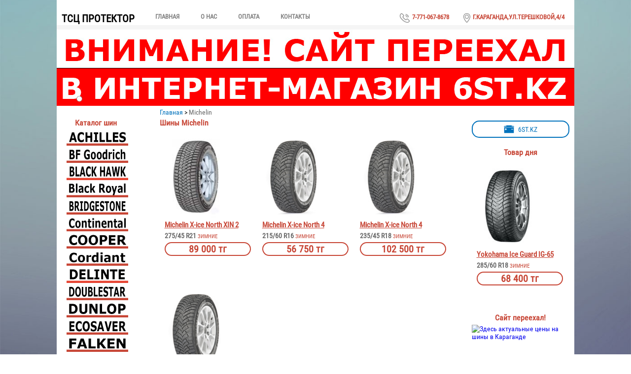

--- FILE ---
content_type: text/html; charset=UTF-8
request_url: http://pro4.kz/tires/brand/Michelin/
body_size: 4306
content:
<!DOCTYPE html>
<!--
sh.sailaubai@gmail.com
-->
<html>
    <head>
        <meta charset="UTF-8">
        <title>Шины компании Michelin</title>
        <!--link href='https://fonts.googleapis.com/css?family=Roboto+Condensed&subset=latin,cyrillic-ext' rel='stylesheet' type='text/css'-->
        <link rel="stylesheet" href="/src/style.css" />
        <link rel="shortcut icon" href="http://pro4.kz/src/favicon.png" type="image/png" />
        <meta name="description" content="Продажа шин Michelin в Караганде. Большой ассортимент, низкие цены, скидки на услуги шиномонтажа." /> 

                    <meta name="keywords" content="Michelin, шины, автомобильные шины, летние шины, зимние шины, шины Michelin, купить шины Michelin" /> 
        
    </head>
    <body>
        <div class="container">
    ﻿<div class="menu">
        <div class="logo"><h2><a href="/">ТСЦ ПРОТЕКТОР</a></h2></div>
        <ul>
                <li><a href="/">ГЛАВНАЯ</a></li>
                <li><a href="/menu/about/">О НАС</a></li>
                <li><a href="/menu/payment/">ОПЛАТА</a></li>
                <li><a href="/menu/contacts/">КОНТАКТЫ</a></li>
        </ul>
        <div class="contacts">
            <span  style='margin-right: 0px;margin-left: 0px;'><i class="phone"></i>7-771-067-8678</span>
            <span><i class="location"></i>г.Караганда,ул.Терешковой,4/4</span>
        </div>
        
            
    </div><noindex><div class="board"><div class="board_div active"  data-id=58>
                    <img src="/imgblok/1515148772.jpg">
                        <div class="board_label"></div>             
                    </div><img src="/imgblok/1515148772.jpg" class="visnone"><p id='iconamaiser'><span class="slider  active" data-id="58"></span></p></div></noindex>    
    <div class="wrapper">
        <div class="left">
            <label class="label pull-center">Каталог шин</label><div class="brand_img">
                                    <a href='/tires/brand/AHILLES/'><img src="/brand_img/1464844821.png" alt="Шины компании AHILLES"></a>
                                </div><div class="brand_img">
                                    <a href='/tires/brand/BF Goodrich/'><img src="/brand_img/1490859109.png" alt="Шины компании BF Goodrich"></a>
                                </div><div class="brand_img">
                                    <a href='/tires/brand/BLACK HAWK/'><img src="/brand_img/1631253813.png" alt="Шины компании BLACK HAWK"></a>
                                </div><div class="brand_img">
                                    <a href='/tires/brand/Black Royal/'><img src="/brand_img/1595938470.png" alt="Шины компании Black Royal"></a>
                                </div><div class="brand_img">
                                    <a href='/tires/brand/Bridgestone/'><img src="/brand_img/1451414780.png" alt="Шины компании Bridgestone"></a>
                                </div><div class="brand_img">
                                    <a href='/tires/brand/Continental/'><img src="/brand_img/1600063457.png" alt="Шины компании Continental"></a>
                                </div><div class="brand_img">
                                    <a href='/tires/brand/Cooper/'><img src="/brand_img/1599159132.png" alt="Шины компании Cooper"></a>
                                </div><div class="brand_img">
                                    <a href='/tires/brand/Cordiant/'><img src="/brand_img/1451414813.png" alt="Шины компании Cordiant"></a>
                                </div><div class="brand_img">
                                    <a href='/tires/brand/DELINTE/'><img src="/brand_img/1631253801.png" alt="Шины компании DELINTE"></a>
                                </div><div class="brand_img">
                                    <a href='/tires/brand/Doublstar/'><img src="/brand_img/1472466960.png" alt="Шины компании Doublstar"></a>
                                </div><div class="brand_img">
                                    <a href='/tires/brand/Dunlop/'><img src="/brand_img/1566542142.png" alt="Шины компании Dunlop"></a>
                                </div><div class="brand_img">
                                    <a href='/tires/brand/ECOSAVER/'><img src="/brand_img/1599159153.png" alt="Шины компании ECOSAVER"></a>
                                </div><div class="brand_img">
                                    <a href='/tires/brand/Falken/'><img src="/brand_img/1599158968.png" alt="Шины компании Falken"></a>
                                </div><div class="brand_img">
                                    <a href='/tires/brand/Federal/'><img src="/brand_img/1464844841.png" alt="Шины компании Federal"></a>
                                </div><div class="brand_img">
                                    <a href='/tires/brand/Firestone/'><img src="/brand_img/1572961750.png" alt="Шины компании Firestone"></a>
                                </div><div class="brand_img">
                                    <a href='/tires/brand/Formula/'><img src="/brand_img/1631253788.png" alt="Шины компании Formula"></a>
                                </div><div class="brand_img">
                                    <a href='/tires/brand/GENERAL/'><img src="/brand_img/1572961884.png" alt="Шины компании GENERAL"></a>
                                </div><div class="brand_img">
                                    <a href='/tires/brand/Gislaved/'><img src="/brand_img/1451414856.png" alt="Шины компании Gislaved"></a>
                                </div><div class="brand_img">
                                    <a href='/tires/brand/GITI/'><img src="/brand_img/1451414866.png" alt="Шины компании GITI"></a>
                                </div><div class="brand_img">
                                    <a href='/tires/brand/GOFORM/'><img src="/brand_img/1477033965.png" alt="Шины компании GOFORM"></a>
                                </div><div class="brand_img">
                                    <a href='/tires/brand/Good year/'><img src="/brand_img/1451414877.png" alt="Шины компании Good year"></a>
                                </div><div class="brand_img">
                                    <a href='/tires/brand/GOODRIDE/'><img src="/brand_img/1572961849.png" alt="Шины компании GOODRIDE"></a>
                                </div><div class="brand_img">
                                    <a href='/tires/brand/GRIPMAX/'><img src="/brand_img/1599159070.png" alt="Шины компании GRIPMAX"></a>
                                </div><div class="brand_img">
                                    <a href='/tires/brand/GT Radial/'><img src="/brand_img/1451414897.png" alt="Шины компании GT Radial"></a>
                                </div><div class="brand_img">
                                    <a href='/tires/brand/Hankook/'><img src="/brand_img/1451415287.png" alt="Шины компании Hankook"></a>
                                </div><div class="brand_img">
                                    <a href='/tires/brand/HIFLY/'><img src="/brand_img/1457000577.png" alt="Шины компании HIFLY"></a>
                                </div><div class="brand_img">
                                    <a href='/tires/brand/IMPERIAL/'><img src="/brand_img/1599158937.png" alt="Шины компании IMPERIAL"></a>
                                </div><div class="brand_img">
                                    <a href='/tires/brand/JADEROCK/'><img src="/brand_img/1476954918.png" alt="Шины компании JADEROCK"></a>
                                </div><div class="brand_img">
                                    <a href='/tires/brand/Kingstar/'><img src="/brand_img/1451414919.png" alt="Шины компании Kingstar"></a>
                                </div><div class="brand_img">
                                    <a href='/tires/brand/Kingstire/'><img src="/brand_img/1476953722.png" alt="Шины компании Kingstire"></a>
                                </div><div class="brand_img">
                                    <a href='/tires/brand/Kumho/'><img src="/brand_img/1457000568.png" alt="Шины компании Kumho"></a>
                                </div><div class="brand_img">
                                    <a href='/tires/brand/LASSA/'><img src="/brand_img/1457000555.png" alt="Шины компании LASSA"></a>
                                </div><div class="brand_img">
                                    <a href='/tires/brand/MABOR/'><img src="/brand_img/1599159003.png" alt="Шины компании MABOR"></a>
                                </div><div class="brand_img">
                                    <a href='/tires/brand/Marshal/'><img src="/brand_img/1451414936.png" alt="Шины компании Marshal"></a>
                                </div><div class="brand_img">
                                    <a href='/tires/brand/Matador/'><img src="/brand_img/1451460530.png" alt="Шины компании Matador"></a>
                                </div><div class="brand_img">
                                    <a href='/tires/brand/Maxtrek/'><img src="/brand_img/1451414949.png" alt="Шины компании Maxtrek"></a>
                                </div><div class="brand_img">
                                    <a href='/tires/brand/Maxxis/'><img src="/brand_img/1599159087.png" alt="Шины компании Maxxis"></a>
                                </div><div class="brand_img">
                                    <a href='/tires/brand/Michelin/'><img src="/brand_img/1607438306.png" alt="Шины компании Michelin"></a>
                                </div><div class="brand_img">
                                    <a href='/tires/brand/NANKANG/'><img src="/brand_img/1595938178.png" alt="Шины компании NANKANG"></a>
                                </div><div class="brand_img">
                                    <a href='/tires/brand/Nereus/'><img src="/brand_img/1572961816.png" alt="Шины компании Nereus"></a>
                                </div><div class="brand_img">
                                    <a href='/tires/brand/Nexen/'><img src="/brand_img/1451414959.png" alt="Шины компании Nexen"></a>
                                </div><div class="brand_img">
                                    <a href='/tires/brand/NITTO/'><img src="/brand_img/1572961766.png" alt="Шины компании NITTO"></a>
                                </div><div class="brand_img">
                                    <a href='/tires/brand/Nokian/'><img src="/brand_img/1451414967.png" alt="Шины компании Nokian"></a>
                                </div><div class="brand_img">
                                    <a href='/tires/brand/NORTEC/'><img src="/brand_img/1572961955.png" alt="Шины компании NORTEC"></a>
                                </div><div class="brand_img">
                                    <a href='/tires/brand/OVATION/'><img src="/brand_img/1595938377.png" alt="Шины компании OVATION"></a>
                                </div><div class="brand_img">
                                    <a href='/tires/brand/Petlas/'><img src="/brand_img/1457000527.png" alt="Шины компании Petlas"></a>
                                </div><div class="brand_img">
                                    <a href='/tires/brand/Pirelli/'><img src="/brand_img/1451460513.png" alt="Шины компании Pirelli"></a>
                                </div><div class="brand_img">
                                    <a href='/tires/brand/Powertrac/'><img src="/brand_img/1631253768.png" alt="Шины компании Powertrac"></a>
                                </div><div class="brand_img">
                                    <a href='/tires/brand/Riken/'><img src="/brand_img/1459227993.png" alt="Шины компании Riken"></a>
                                </div><div class="brand_img">
                                    <a href='/tires/brand/Road X/'><img src="/brand_img/1595938324.png" alt="Шины компании Road X"></a>
                                </div><div class="brand_img">
                                    <a href='/tires/brand/Roadstone/'><img src="/brand_img/1451414980.png" alt="Шины компании Roadstone"></a>
                                </div><div class="brand_img">
                                    <a href='/tires/brand/Rosava ITEGRO/'><img src="/brand_img/1599159024.png" alt="Шины компании Rosava ITEGRO"></a>
                                </div><div class="brand_img">
                                    <a href='/tires/brand/SAILUN/'><img src="/brand_img/1464844864.png" alt="Шины компании SAILUN"></a>
                                </div><div class="brand_img">
                                    <a href='/tires/brand/Sava/'><img src="/brand_img/1451414989.png" alt="Шины компании Sava"></a>
                                </div><div class="brand_img">
                                    <a href='/tires/brand/Solazo/'><img src="/brand_img/1599158986.png" alt="Шины компании Solazo"></a>
                                </div><div class="brand_img">
                                    <a href='/tires/brand/Sonny/'><img src="/brand_img/1599159106.png" alt="Шины компании Sonny"></a>
                                </div><div class="brand_img">
                                    <a href='/tires/brand/Sunwide/'><img src="/brand_img/1599159043.png" alt="Шины компании Sunwide"></a>
                                </div><div class="brand_img">
                                    <a href='/tires/brand/Tigar/'><img src="/brand_img/1490859083.png" alt="Шины компании Tigar"></a>
                                </div><div class="brand_img">
                                    <a href='/tires/brand/Toyo/'><img src="/brand_img/1457000480.png" alt="Шины компании Toyo"></a>
                                </div><div class="brand_img">
                                    <a href='/tires/brand/Triangle/'><img src="/brand_img/1457000470.png" alt="Шины компании Triangle"></a>
                                </div><div class="brand_img">
                                    <a href='/tires/brand/Tunga/'><img src="/brand_img/1599158841.png" alt="Шины компании Tunga"></a>
                                </div><div class="brand_img">
                                    <a href='/tires/brand/Viatti/'><img src="/brand_img/1451415033.png" alt="Шины компании Viatti"></a>
                                </div><div class="brand_img">
                                    <a href='/tires/brand/Yokohama/'><img src="/brand_img/1451415230.png" alt="Шины компании Yokohama"></a>
                                </div><div class="brand_img">
                                    <a href='/tires/brand/Амтел/'><img src="/brand_img/1451414735.png" alt="Шины компании Амтел"></a>
                                </div><div class="brand_img">
                                    <a href='/tires/brand/Барнаул/'><img src="/brand_img/1595938252.png" alt="Шины компании Барнаул"></a>
                                </div><div class="brand_img">
                                    <a href='/tires/brand/Белая Церковь/'><img src="/brand_img/1457000493.png" alt="Шины компании Белая Церковь"></a>
                                </div><div class="brand_img">
                                    <a href='/tires/brand/Белшина/'><img src="/brand_img/1457000591.png" alt="Шины компании Белшина"></a>
                                </div><div class="brand_img">
                                    <a href='/tires/brand/Кама/'><img src="/brand_img/1468829424.png" alt="Шины компании Кама"></a>
                                </div><div class="brand_img">
                                    <a href='/tires/brand/Кама Евро/'><img src="/brand_img/1599158891.png" alt="Шины компании Кама Евро"></a>
                                </div><div class="brand_img">
                                    <a href='/tires/brand/Медведь/'><img src="/brand_img/1457000540.png" alt="Шины компании Медведь"></a>
                                </div><div class="brand_img">
                                    <a href='/tires/brand/Омск/'><img src="/brand_img/1472466949.png" alt="Шины компании Омск"></a>
                                </div></div>        <div class="main">
        <div class="nav"><a href='/'>Главная</a> &gt; <span>Michelin</span></div><div id="results">
                    <h1 class="label">Шины Michelin</h1>
                    <div class="item">
                    <div class="item_img">
                        <img src="/images/66000000925.jpg" alt="шины Michelin X-ice North XIN 2 ">
                        
                    </div>
                    <div class="item_label"><a href='/tire/3782'>Michelin X-ice North XIN 2 </a></div>
                    <div class="item_small">275/45 R21 <span class="normal_weight">Зимние</span></div>
                    <div class="item_btn">89 000 тг</div>
                    <div class="item_old"></div>
                    </div>
                    <div class="item">
                    <div class="item_img">
                        <img src="/images/66000001247.jpg" alt="шины Michelin X-ice North 4">
                        
                    </div>
                    <div class="item_label"><a href='/tire/4048'>Michelin X-ice North 4</a></div>
                    <div class="item_small">215/60 R16 <span class="normal_weight">Зимние</span></div>
                    <div class="item_btn">56 750 тг</div>
                    <div class="item_old"></div>
                    </div>
                    <div class="item">
                    <div class="item_img">
                        <img src="/images/66000001248.jpg" alt="шины Michelin X-ice North 4">
                        
                    </div>
                    <div class="item_label"><a href='/tire/4053'>Michelin X-ice North 4</a></div>
                    <div class="item_small">235/45 R18 <span class="normal_weight">Зимние</span></div>
                    <div class="item_btn">102 500 тг</div>
                    <div class="item_old"></div>
                    </div>
                    <div class="item">
                    <div class="item_img">
                        <img src="/images/66000001288.jpg" alt="шины Michelin X-ice North 4">
                        
                    </div>
                    <div class="item_label"><a href='/tire/4323'>Michelin X-ice North 4</a></div>
                    <div class="item_small">275/50 R21 <span class="normal_weight">Зимние</span></div>
                    <div class="item_btn">123 550 тг</div>
                    <div class="item_old"></div>
                    </div></div>        </div>
    <div class="right">
    <a href='http://6st.kz' target='_blank'>
            <div class='btn batteries'>
                <span class='battery-ico'></span>
                <div class='icon-text'>6ST.KZ</div>
            </div>
    </a>
            <label class="label pull-center">Товар дня</label>
                    <div class="item">
                    <div class="item_img">
                        <img src="/images/66000000668.jpg" alt="шины Yokohama Ice Guard IG-65">
                        
                    </div>
                    <div class="item_label"><a href='/tire/3458'>Yokohama Ice Guard IG-65</a></div>
                    <div class="item_small">285/60 R18 <span class="normal_weight">Зимние</span></div>
                    <div class="item_btn">68 400 тг</div>
                    <div class="item_old"></div>
                    </div>      <label class="label pull-center">Сайт переехал!</label>
            <a href="https://6st.kz/avtoshini/" title="Здесь актуальные цены на шины в Караганде"><img src="imgblok/na6st.jpg" alt="Здесь актуальные цены на шины в Караганде" /></a>
				
            </div>     
            </div></div>
</div>
 
<div class="pull"></div>
<div class="container">
    <div class="footer">
        <ul>
            <li><a href="/">ГЛАВНАЯ</a></li>
            <li><a href="/menu/about/">О НАС</a></li>
            <li><a href="/menu/payment/">ОПЛАТА</a></li>
            <li><a href="/menu/contacts/">КОНТАКТЫ</a></li>
            <li><a href="/sitemap.php">КАРТА САЙТА</a></li>
        </ul>
        <!-- Yandex.Metrika informer -->
            <a href="https://metrika.yandex.ru/stat/?id=35005685&amp;from=informer"
            target="_blank" rel="nofollow"><img src="https://informer.yandex.ru/informer/35005685/3_1_FFFFFFFF_EFEFEFFF_0_pageviews"
            style="width:88px; height:31px; border:0;" alt="Яндекс.Метрика" title="Яндекс.Метрика: данные за сегодня (просмотры, визиты и уникальные посетители)" onclick="try{Ya.Metrika.informer({i:this,id:35005685,lang:'ru'});return false}catch(e){}" /></a>
            <!-- /Yandex.Metrika informer -->

            <!-- Yandex.Metrika counter -->
            <script type="text/javascript">
                (function (d, w, c) {
                    (w[c] = w[c] || []).push(function() {
                        try {
                            w.yaCounter35005685 = new Ya.Metrika({
                                id:35005685,
                                clickmap:true,
                                trackLinks:true,
                                accurateTrackBounce:true
                            });
                        } catch(e) { }
                    });

                    var n = d.getElementsByTagName("script")[0],
                        s = d.createElement("script"),
                        f = function () { n.parentNode.insertBefore(s, n); };
                    s.type = "text/javascript";
                    s.async = true;
                    s.src = "https://mc.yandex.ru/metrika/watch.js";

                    if (w.opera == "[object Opera]") {
                        d.addEventListener("DOMContentLoaded", f, false);
                    } else { f(); }
                })(document, window, "yandex_metrika_callbacks");
            </script>
            <noscript><div><img src="https://mc.yandex.ru/watch/35005685" style="position:absolute; left:-9999px;" alt="" /></div></noscript>
            <!-- /Yandex.Metrika counter -->
            <!-- ZERO.kz -->
            <span id="_zero_66087">
            <noscript>
            <a href="http://zero.kz/?s=66087" target="_blank">
            <img src="http://c.zero.kz/z.png?u=66087" width="88" height="31" alt="ZERO.kz" />
            </a>
            </noscript>
            </span>

            <script type="text/javascript"><!--
            var _zero_kz_ = _zero_kz_ || [];
            _zero_kz_.push(["id", 66087]);
            _zero_kz_.push(["type", 1]);

            (function () {
                var a = document.getElementsByTagName("script")[0],
                s = document.createElement("script");
                s.type = "text/javascript";
                s.async = true;
                s.src = (document.location.protocol == "https:" ? "https:" : "http:")
                + "//c.zero.kz/z.js";
                a.parentNode.insertBefore(s, a);
            })(); //-->
            </script>
            <!-- End ZERO.kz -->
    </div>
</div><script src="/src/jquery.js"></script>
<script src="/src/javascript.php"></script>
</body>
</html>


--- FILE ---
content_type: text/html; charset=UTF-8
request_url: http://pro4.kz/src/javascript.php
body_size: 559
content:
$(document).ready(function(){         
    $('.board .board_div').eq(0).addClass('active').fadeIn(1000);
    var id = $('.board .board_div').eq(0).attr('data-id');
    $('#iconamaiser span').removeClass("active");
    $('span[data-id="'+id+'"]').addClass("active");
    $('span.slider').on("click", function() {
        var id = $(this).attr('data-id');
        var div_current = $('div.board_div.active');
        var span_current = $('span.slider.active');        
        div_current.removeClass('active').fadeOut(1000);
        $('div[data-id="'+id+'"]').addClass('active').fadeIn(1000);
        span_current.removeClass("active");
        $(this).addClass("active");
        return false;
    });   
    //iconamaiser
    
    setInterval('blockAnimate();' , 5000);
    
    });
    
    function blockAnimate() {
        if ($('.board').is(':hover')) {
                
        } else {
                var length = $('.board .board_div').length - 1;
                $('.board .board_div').each(function(index) {
                    if($(this).hasClass('active') && index != length) {
                        $(this).removeClass('active').fadeOut(1000).next('div.board_div').addClass('active').fadeIn(1000);
                        var id = $(this).next('.board_div').attr('data-id');
                        $('#iconamaiser span').removeClass("active");
                        $('span[data-id="'+id+'"]').addClass("active");                        
                        return false;
                    } else if (index == length) {
                        $(this).removeClass('active').fadeOut(1000);
                        $('.board .board_div').eq(0).addClass('active').fadeIn(1000);
                        var id = $('.board .board_div').eq(0).attr('data-id');
                        $('#iconamaiser span').removeClass("active");
                        $('span[data-id="'+id+'"]').addClass("active");    
                        return false;
                    }
                });
        }
    };




--- FILE ---
content_type: text/css
request_url: http://pro4.kz/src/style.css
body_size: 3974
content:
* {
    -webkit-box-sizing: border-box;
    -moz-box-sizing: border-box;
    box-sizing: border-box;
}
*:before,
*:after {
    -webkit-box-sizing: border-box;
    -moz-box-sizing: border-box;
    box-sizing: border-box;
}
@font-face {
  font-family: 'Roboto Condensed';
  font-style: normal;
  font-weight: 400;
  src: local('Roboto Condensed'), local('RobotoCondensed-Regular'), url(fonts/Zd2E9abXLFGSr9G3YK2MsPtq1UKmrn1ImGwlX29WYUw.woff2) format('woff2');
}
body {
    margin: 0;
    font-size: 14px;
    background: url(img/Layer-2.jpg) no-repeat center center fixed;
    -webkit-background-size: cover;
    -moz-background-size: cover;
    -o-background-size: cover;
    background-size: cover;  
    min-height: 100%;
    font-family: 'Roboto Condensed', sans-serif;
}
a {
    text-decoration: none;
}
/*helpers*/
.debug {
    border: dotted 1px #000000;
}
.ib {
    display: -moz-inline-stack;
    display: inline-block;
    vertical-align: top;
}
.fn {
    float: none;
}
/*end helpers*/
.container {
    width: 1050px;
    margin-left: auto;
    margin-right: auto;
    background-color: #ffffff;
    min-height: 100%;
    /*box-shadow: 0px 0px 10px 0px rgb( 0, 0, 0 );*/
}

.menu {
    width: 100%;
    border-bottom: solid 10px #f5f5f5;
	margin-bottom: -1px;
}
.menu ul {
    display: inline-block;
    margin: 0;
    list-style: outside none none;
    padding: 0px;
    font-size: 13px;
}
.menu ul li {
    display: inline-block;
    position: relative;

}
.menu ul li.active {
    border-bottom: solid #c74535 3px;
}
.menu ul li.active a {
    color: #c74535;
}
.menu ul li:hover a {
    color: #c74535;
}
.menu ul li a {
    display: block;
    margin: 10px 20px;
    font-weight: bold;
    color: #828282;
}
.logo-link {
    color: #000000;
}
.logo {
    float: left;
    margin: 10px 0 0 10px;
    width: 170px;
}
.logo h2 {
    margin: 0;
}
.logo h2 a {
    color: #000000;
}
.contacts {
    float: right !important;
}
.contacts span {
    display: inline-block;
    margin: 10px 20px;
    font-weight: bold;
    text-transform: uppercase;
    color: #C74535;
    font-size: 13px;
}
.contacts span i {
    width: 20px;
    height: 20px;
    display: inline-block;
    vertical-align: middle;
    margin-right: 5px;
    background-repeat: no-repeat;
    background-position: right;
}
.contacts span i.phone {
    background-image: url("img/phone-ico.png");
}
.contacts span i.location {
    background-image: url("img/location-ico.png");
}
.board {
    width: 100%;
    height: 155px;
    margin-bottom: 25px;
    position: relative;
    overflow: hidden;
}
.board p {
    position: absolute;
    bottom: 0px;
    left: 40px;
    margin-bottom: 5px;
    cursor: pointer;
    z-index: 10;
}
.board_label {
    color: #ffffff;
    margin-bottom: 20px;
    font-size: 22px;
    font-weight: bold;
    z-index: 10;
    display: block;
    position: absolute;
}
.board_div {
    width: 100%;
    height: 100%;
    background-repeat: no-repeat;
    background-size: 100% 100%;
    padding: 40px 40px 20px 40px;
    display: none;
    background-size: contain;
    position: absolute;
}
.board_div.active {
    
}
.board_div > img {
    position: absolute;
    top: 0;
    left: 0;
    width: 1050px;
    height: 155px;
    z-index: 1;
}
.visnone {
    visibility: hidden;
}
.board_div > a {
    z-index: 10;
    position: absolute;
    bottom: 30px;
    display: block;
}
span.slider {
    width: 12px;
    height: 12px;
    margin-right: 5px;
    background-image: url("img/dot-muted.png");
    background-size: 100% 100%;
    display: inline-block;
}
span.active {
    background-image: url("img/dot-white.png");
}
.wrapper {
    width: 100%;
    padding-bottom: 20px;
}

.label {
    color: #c74535;
    font-weight: bold;
    margin:0 0 5px 0;
    font-size: 16px;
    display: block;
    
}
.pull-center {
    text-align: center;
}

.left {
    width: 208.5px;
    padding: 0 60px 10px 10px;
    position: relative;
    float: left;
}
.list_brand {
    display: block;
    margin: 0;
    list-style: outside none none;
    padding: 0px;
    font-size: 14px;
    text-transform: uppercase;
}
.list_brand li {
    display: block;
    position: relative;

}
.list_brand li:hover a {
    color: #c74535;
    border-right: solid #c74535 3px;
}
.list_brand li a {
    display: block;
    margin: 10px 0 10px 5px;
    font-weight: bold;
    color: #676767;
}
.list_brand li span {
    margin-right: 3px;
    position: absolute;
    right: 0px;
    padding: 0px 5px;
    top: -1px;
    border: 1px solid;
    border-radius: 50px;
}
.brand_img {
    width: 90%;
    margin-left: 10px;
    margin-top: 0px;
}
.brand_img a img {
    width: 100%;
}
.main {
    width: 633px;
    position: relative;
    float: left;
}
.tire-ico {
    background-image: url("img/tire-ico.png");
    width: 21px;
    height: 21px;
    display: inline-block;
    vertical-align: middle;
}
.search-name {
    display: inline-block;
    margin-top: 5px;
}
.search-name:first-child {
    margin-right: 10px;
}
.icon-text {
    display: inline;
    vertical-align: middle;
}
#sbox {
    display: table;
    margin: 20px 0 20px 0;
    border: 2px solid #c74535;
    padding: 15px;
    border-radius: 20px;
    background-color: #fbfbfb;
    width: 90%;
}
#sbox_1 {
    display: table-cell;
    width: 182px;
    background-image: url('img/sbox-tire.png');
    background-repeat: no-repeat;
    background-size: auto 100%;
}
#sbox_2 {
    display: table-cell;
    width: 182px;
    padding-right: 5px;
}
#sbox_3 {
    display: table-cell;
    width: 182px;
    padding-left: 5px;
    position: relative;
}
.caret {
  display: inline-block;
  width: 0;
  height: 0;
  margin-left: 2px;
  vertical-align: middle;
  border-top: 4px dashed;
  border-right: 4px solid transparent;
  border-left: 4px solid transparent;
}
.s_input {
    width: 100%;
    border: solid 2px #abaaaa;
    border-radius: 20px;
    display: block;
    padding: 5px 10px;
    margin-bottom: 12px;
    cursor: pointer;
}
.s_input input[type="text"]
{
    display: none;
}
.s_input ul {
    position: absolute;
    background: #fff;
    display: none;
    margin: 5px 0 0 -2px;
    z-index: 2;
    list-style-type: none;
    vertical-align: middle;
    -ms-touch-action: manipulation;
    touch-action: manipulation;
    cursor: pointer;
    border: 1px solid transparent;
    border-top: none;
    white-space: nowrap;
    padding: 3px 6px;
    font-size: 16px;
    line-height: 1.42857143;
    border-radius: 0px 0px 7px 7px;
    -webkit-user-select: none;
    -moz-user-select: none;
    -ms-user-select: none;
    user-select: none;
    -webkit-box-shadow: 0px 0px 8px rgba(0, 0, 0, 0.8);
    -moz-box-shadow: 0px 0px 8px rgba(0, 0, 0, 0.8);
    box-shadow: 0px 0px 8px rgba(0, 0, 0, 0.8);
}

.s_input ul li {
    display: block;
    width: 100%;
    font-size: 0.9em;
    /*text-shadow: 1px 1px 0 #fff;*/
    white-space:nowrap;
    padding: 6px 7px;
}
.s_input ul li:hover {
    background-color: #c0c0c0;
}
/*.s_input ul li a {
    color: rgb( 57, 171, 63 );
    display: block;
    width: 100%;
    padding: 6px 7px;
    line-height: 1.4em;
    -webkit-transition: all 0.2s linear;
    -moz-transition: all 0.2s linear;
    -o-transition: all 0.2s linear;
    transition: all 0.2s linear;
}*/
.s_name {
    display: inline-block;
    width: 90%;
    text-align: left;
    vertical-align: middle;    
}
.s_caret {
    display: inline;
    width: 10%;
    text-align: center;
    vertical-align: middle;
}
#s_btn {
    width: 100%;
    vertical-align: bottom;
    position: absolute;
    bottom: 0;
}
.btn {
    border: solid 2px #c74535;
    color: #c74535;
    text-align: center;
    vertical-align: middle;
    -ms-touch-action: manipulation;
    touch-action: manipulation;
    cursor: pointer;
    background-color: #ffffff;
    white-space: nowrap;
    border-radius: 15px;
    -webkit-user-select: none;
    -moz-user-select: none;
    -ms-user-select: none;
    user-select: none;
    padding: 5px 20px;
}
.btn-enabled {
    border: solid 2px #c0c0c0;
    color: #c0c0c0;
}
.btn_transparent {
    border: solid 2px #ffffff;
    color: #ffffff;
    background-color: transparent;
}
.btn_transparent:hover {
    background-color: rgba(0,0,0,0.5);
}
.sbox {
    margin: 0 10px 10px 10px;
}
.one_tyre {
    display: block;
    float: none;
    width: 100%;
    margin-bottom: 30px;
}
.one_tyre_table {
    width: 100%;
    table-layout: fixed;
}
.tyre_left {
    display: table-cell;
    width: 200px;
    overflow: hidden;
    cursor: pointer;
}
.tyre_left img {
    max-width: 100%;
    height: 100%;    
}
.tyre_right {
    display: table-cell;
    vertical-align: top;
    width: 300px;
}
.one_tyre_btn {
    border: solid 2px #c74535;
    border-radius: 15px;
    width: 100%;
    height: 26px;
    text-align: center;
    color: #c74535;
    font-weight: bold;
    font-size: 20px;
    margin-bottom: 5px;
    padding-top: -2px;
    display: table;
    vertical-align: middle;
}
.one_tyre_old {
    text-decoration: line-through;
    text-decoration-color: #c74535;
    
    color: #abaaaa;
    font-size: 16px;
    font-weight: bold;
    width: 100%;
    text-align: center;
}
.w50 {
    width: 50%;
}
.w40 {
    width: 40%;
}
.muted {
    color: #676767;    
    padding-left: 20px;
}
.muted p {
    margin: 0px 0px -5px;
    font-weight: 800;
}
.full_descriptions {
    font-size: 14px;
    line-height: 1.5em;
    margin-bottom: 0px;
}
.full_descriptions>p {
    font-weight: bold;
    margin: 0px;
}
.full_descriptions>p>b {
    font-weight: normal;
}
.item {
    /*float: left;*/
    position: relative;
    width: 175px;
    min-height: 292px;
    margin: 10px;
    display: inline-block;
    vertical-align: top;
}
.item:hover {
    box-shadow: 0 0 5px #c74535;
}
.item_img {
    width: 100%;
    height: 169px;
    margin-bottom: 5px;
    overflow: hidden;
    position: relative
}
.item_img>.span {
    position: absolute;
    bottom: 0;
    right: 0;
    border-radius: 20px;
    padding: 3px 10px;
    color: #fff;
    background-color: rgba(250, 0, 0, 0.6);
    font-size: 12px;
    text-align: center;
    line-height: 0.9;
}
.item_label {
    
    font-weight: bold;
    margin-bottom: 5px;
    font-size: 15px;
}
.item_label > a {
    color: #c74535;
    text-decoration: underline;
}
.item_label > a:hover {
    text-decoration: none;
}
.item_img img {
    max-width: 100%;
    height: 100%;
}
.item_small {
    color: #676767;
    font-size: 14px;
    margin-bottom: 5px;
    font-weight: bold;
}
.normal_weight {
    font-weight: normal;
    text-transform: uppercase;
    color: #c74535;
    font-size: 11px;
}
.item_btn {
    border: solid 2px #c74535;
    border-radius: 15px;
    width: 100%;
    height: 26px;
    text-align: center;
    color: #c74535;
    font-weight: bold;
    font-size: 20px;
    margin-bottom: 5px;
    padding-top: -2px;
    display: table;
    vertical-align: middle;

}
.item_old {
    text-decoration: line-through;
    text-decoration-color: #c74535;
    color: #abaaaa;
    font-size: 14px;
    font-weight: bold;
    width: 100%;
    text-align: center;
}

.right {
    width: 208.5px;
    position: relative;
    float: left;
    padding-right: 10px;
}
.right > a > div.item {
    float: right;
}

.pull {
    width: 100%;
    height: 50px;
    background-color: transparent;
}
.footer {
    width: 100%;
    text-align: center;
    position: relative;
}
.footer ul {
    display: inline-block;
    margin: 0;
    list-style: outside none none;
    padding: 0px;
    font-size: 13px;
}
.footer ul li {
    display: inline-block;
    position: relative;

}
.footer ul li.active {
    border-top: solid #c74535 3px;
}
.footer ul li.active a {
    color: #c74535;
}
.footer ul li a {
    display: block;
    margin: 10px 20px;
    font-weight: bold;
    color: #828282;
}
.footer ul li:hover a {
    color: #c74535;
}
.footer > a > img, .footer > span > a > img  {
    position: absolute;
    top: 3px;
    right: 5px;
}
.footer > span > a > img {
    right: 100px;
}
#i-curs {
    padding-left: 10px;
}
.USD {
    display: block;
    width: 31px;
    height: 31px;
    background-image: url("img/USD.png");
}
.EUR {
    display: block;
    width: 31px;
    height: 31px;
    background-image: url("img/EUR.png");
}
.RUR {
    display: block;
    width: 31px;
    height: 31px;
    background-image: url("img/RUR.png");
}
.l-curs {
    margin-left: 5px;
    font-size: 16px;
}
.wrapper:after,
.wrapper:before {
    content: " ";
    display: table;
}
.wrapper:after {
    clear: both;
}
#results>table.simular {
    border-collapse: collapse; 
    width: 90%;
}
#results>table.simular>thead>tr {
    text-align: center;
    border-bottom: solid 1px #676767;
}
#results>table.simular>thead>tr>th:first-child {
    text-align: left;
}
#results>table.simular>thead>tr>th {
    padding: 5px;
}
#results>table.simular>tbody>tr {
    text-align: center;
    border-bottom: solid 1px #676767;
}
#results>table.simular>tbody>tr>td {
    padding: 5px;
}
#results>table.simular>tbody>tr>td>span.quantity {
    position: relative;
    left: 0;
    top: 0;
    
}
#results>table.simular>tbody>tr>td:first-child {
    text-align: left;
}
#results>table.simular>tbody>tr>td>a {
    text-decoration: underline;
    color: #000000;
}
#results>table.simular>tbody>tr>td>a:hover {
    text-decoration: none;
}
.winter {
    background: url('img/snow.png') no-repeat;
    width: 18px;
    height: 18px;
    display: inline-block;
    background-size: contain;
}
.summer {
    background: url('img/sun.jpg') no-repeat;
    width: 18px;
    height: 18px;
    display: inline-block;
    background-size: contain;
}
.quantity {
    height: 15px;
    width: 45px;
    display: inline-block;
    background-size: cover;
    background-repeat: no-repeat;
    background-position: center;
    position: absolute;
    left: 60px;
    top: 2px;
}
.quantity.hight {
    background-image: url('img/hight.jpg');
}
.quantity.four {
    background-image: url('img/low.jpg');
}
.quantity.tree {
    background-image: url('img/tree.jpg');
}
.quantity.two {
    background-image: url('img/two.jpg');
}
.quantity.one {
    background-image: url('img/one.jpg');
}
.quantity.none-tire {
    display: none;
}
.quantity.none {
    line-height: 0.9;
    color: #f00;
    font-weight: 600;
    font-size: 12px;
}
.overlay {
    z-index: 3;
    position: fixed;
    background-color: rgba(0,0,0,0.8);
    width: 100%;
    height: 100%;
    top: 0px;
    left: 0px;
    cursor: pointer;
    display: none;
}
.modal {
    z-index: 5;
    box-sizing: border-box;
    height: 90%;
    position: absolute;
    top: 5%;
    width: 100%;
    text-align: center;
}
.nav {
    width: 100%;
    position: absolute;
    margin-top: -20px;
}
.nav > a {
    color: #0072BC;
}
.nav > span {
    color: #676767;
}
.disn {
    display: none;
}
.disn.none-tire {
    display: inline-block;
    color: #C74535;
}
.for_map_a {
    margin-right: 10px;
}
.for_map_a:hover {
    text-decoration: underline;
}
.autolist {
    margin: 0;
    padding: 0;
    list-style: none none;
    margin-bottom: 25px;
}
.autolist>li {
    display: inline-block;
    width: 33%;
    padding: 5px;
}
.autolist>li>a {
    text-decoration: none;
    color: rgb(0, 114, 188);
    font-size: 16px;
}
.autolist>li>a:hover {
    text-decoration: underline;
    color: #f00;
}
.breadcrumb {
    padding: 8px 15px;
    margin: 0;
    list-style: none;
    background-color: #f5f5f5;
}
.breadcrumb > li + li::before {
    padding: 0 5px;
    color: #ccc;
    content: "/\00a0";
}
.breadcrumb>li {
    display: inline-block;
}
.breadcrumb>li>a:hover {
    text-decoration: underline;
}
.podbor_result {
    width: 90%;
    margin: 20px 0;
}
.podbor_result>thead>tr>td:nth-child(1) {
    width: 5%;
}
.podbor_result>thead>tr>td:nth-child(3) {
    width: 40%;
    text-align: center;
}
.podbor_result>tbody>tr>td:nth-child(3) {
    width: 40%;
    text-align: center;
}
.podbor_result>thead>tr>td:nth-child(2), .podbor_result>tbody>tr>td:nth-child(2) {
    text-align: center;
    width: 50%;
    padding: 0 20px;
}
.podbor_result>thead>tr>td:nth-child(2)>span:first-child,
.podbor_result>tbody>tr>td:nth-child(2)>span:first-child,
.podbor_result>tbody>tr>td:nth-child(3)>span:first-child{
    float: left;
}
.podbor_result>thead>tr>td:nth-child(2)>span:last-child,
.podbor_result>tbody>tr>td:nth-child(2)>span:last-child,
.podbor_result>tbody>tr>td:nth-child(3)>span:last-child{
    float: right;
}
.podbor_result>tbody>tr>td:nth-child(2) a {
    text-decoration: underline;
    color: #0072BC;
}
.podbor_result>tbody>tr>td:nth-child(2) a:hover {
    text-decoration: none;
    color: #C74535;
}

.batteries {
    margin-top: 5px;
    margin-bottom: 20px;
    color: #0072BC;
    border-color: #0072BC;
}

.battery-ico {
    background-image: url("img/battery.png");
    width: 21px;
    height: 21px;
    display: inline-block;
    vertical-align: middle;
    background-size: contain;
    margin-right: 5px;
}
.top0 {
    top: 0;
    bottom: 0;
    right: 0;
    left: 0;
}
